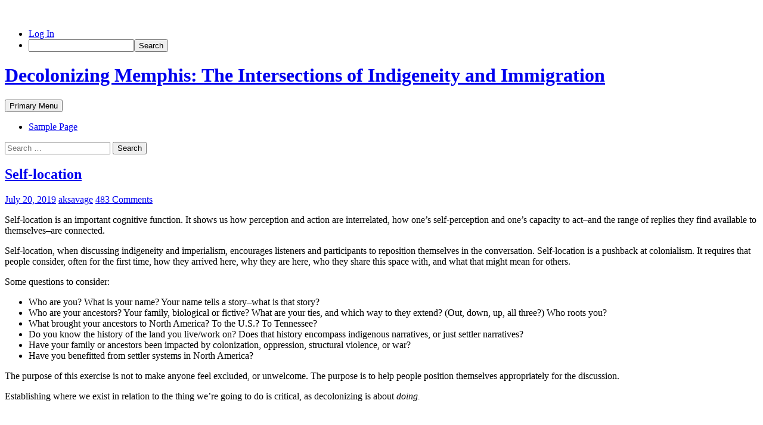

--- FILE ---
content_type: text/html; charset=UTF-8
request_url: https://blogs.memphis.edu/decolonizingmemphis/
body_size: 19656
content:
<!DOCTYPE html>
<!--[if IE 7]>
<html class="ie ie7" lang="en-US">
<![endif]-->
<!--[if IE 8]>
<html class="ie ie8" lang="en-US">
<![endif]-->
<!--[if !(IE 7) & !(IE 8)]><!-->
<html lang="en-US">
<!--<![endif]-->
<head>
	<meta charset="UTF-8">
	<meta name="viewport" content="width=device-width, initial-scale=1.0">
	<title>Decolonizing Memphis: The Intersections of Indigeneity and Immigration | Just another University of Memphis Blogs site</title>
	<link rel="profile" href="https://gmpg.org/xfn/11">
	<link rel="pingback" href="https://blogs.memphis.edu/decolonizingmemphis/xmlrpc.php">
	<!--[if lt IE 9]>
	<script src="https://blogs.memphis.edu/decolonizingmemphis/wp-content/themes/twentyfourteen/js/html5.js?ver=3.7.0"></script>
	<![endif]-->
	<meta name='robots' content='max-image-preview:large' />
<link rel="alternate" type="application/rss+xml" title="Decolonizing Memphis: The Intersections of Indigeneity and Immigration &raquo; Feed" href="https://blogs.memphis.edu/decolonizingmemphis/feed/" />
<link rel="alternate" type="application/rss+xml" title="Decolonizing Memphis: The Intersections of Indigeneity and Immigration &raquo; Comments Feed" href="https://blogs.memphis.edu/decolonizingmemphis/comments/feed/" />
<style id='wp-img-auto-sizes-contain-inline-css'>
img:is([sizes=auto i],[sizes^="auto," i]){contain-intrinsic-size:3000px 1500px}
/*# sourceURL=wp-img-auto-sizes-contain-inline-css */
</style>
<link rel='stylesheet' id='dashicons-css' href='https://blogs.memphis.edu/decolonizingmemphis/wp-includes/css/dashicons.min.css?ver=6.9' media='all' />
<link rel='stylesheet' id='admin-bar-css' href='https://blogs.memphis.edu/decolonizingmemphis/wp-includes/css/admin-bar.min.css?ver=6.9' media='all' />
<style id='admin-bar-inline-css'>

		@media screen { html { margin-top: 32px !important; } }
		@media screen and ( max-width: 782px ) { html { margin-top: 46px !important; } }
	
@media print { #wpadminbar { display:none; } }
/*# sourceURL=admin-bar-inline-css */
</style>
<style id='wp-emoji-styles-inline-css'>

	img.wp-smiley, img.emoji {
		display: inline !important;
		border: none !important;
		box-shadow: none !important;
		height: 1em !important;
		width: 1em !important;
		margin: 0 0.07em !important;
		vertical-align: -0.1em !important;
		background: none !important;
		padding: 0 !important;
	}
/*# sourceURL=wp-emoji-styles-inline-css */
</style>
<style id='wp-block-library-inline-css'>
:root{--wp-block-synced-color:#7a00df;--wp-block-synced-color--rgb:122,0,223;--wp-bound-block-color:var(--wp-block-synced-color);--wp-editor-canvas-background:#ddd;--wp-admin-theme-color:#007cba;--wp-admin-theme-color--rgb:0,124,186;--wp-admin-theme-color-darker-10:#006ba1;--wp-admin-theme-color-darker-10--rgb:0,107,160.5;--wp-admin-theme-color-darker-20:#005a87;--wp-admin-theme-color-darker-20--rgb:0,90,135;--wp-admin-border-width-focus:2px}@media (min-resolution:192dpi){:root{--wp-admin-border-width-focus:1.5px}}.wp-element-button{cursor:pointer}:root .has-very-light-gray-background-color{background-color:#eee}:root .has-very-dark-gray-background-color{background-color:#313131}:root .has-very-light-gray-color{color:#eee}:root .has-very-dark-gray-color{color:#313131}:root .has-vivid-green-cyan-to-vivid-cyan-blue-gradient-background{background:linear-gradient(135deg,#00d084,#0693e3)}:root .has-purple-crush-gradient-background{background:linear-gradient(135deg,#34e2e4,#4721fb 50%,#ab1dfe)}:root .has-hazy-dawn-gradient-background{background:linear-gradient(135deg,#faaca8,#dad0ec)}:root .has-subdued-olive-gradient-background{background:linear-gradient(135deg,#fafae1,#67a671)}:root .has-atomic-cream-gradient-background{background:linear-gradient(135deg,#fdd79a,#004a59)}:root .has-nightshade-gradient-background{background:linear-gradient(135deg,#330968,#31cdcf)}:root .has-midnight-gradient-background{background:linear-gradient(135deg,#020381,#2874fc)}:root{--wp--preset--font-size--normal:16px;--wp--preset--font-size--huge:42px}.has-regular-font-size{font-size:1em}.has-larger-font-size{font-size:2.625em}.has-normal-font-size{font-size:var(--wp--preset--font-size--normal)}.has-huge-font-size{font-size:var(--wp--preset--font-size--huge)}.has-text-align-center{text-align:center}.has-text-align-left{text-align:left}.has-text-align-right{text-align:right}.has-fit-text{white-space:nowrap!important}#end-resizable-editor-section{display:none}.aligncenter{clear:both}.items-justified-left{justify-content:flex-start}.items-justified-center{justify-content:center}.items-justified-right{justify-content:flex-end}.items-justified-space-between{justify-content:space-between}.screen-reader-text{border:0;clip-path:inset(50%);height:1px;margin:-1px;overflow:hidden;padding:0;position:absolute;width:1px;word-wrap:normal!important}.screen-reader-text:focus{background-color:#ddd;clip-path:none;color:#444;display:block;font-size:1em;height:auto;left:5px;line-height:normal;padding:15px 23px 14px;text-decoration:none;top:5px;width:auto;z-index:100000}html :where(.has-border-color){border-style:solid}html :where([style*=border-top-color]){border-top-style:solid}html :where([style*=border-right-color]){border-right-style:solid}html :where([style*=border-bottom-color]){border-bottom-style:solid}html :where([style*=border-left-color]){border-left-style:solid}html :where([style*=border-width]){border-style:solid}html :where([style*=border-top-width]){border-top-style:solid}html :where([style*=border-right-width]){border-right-style:solid}html :where([style*=border-bottom-width]){border-bottom-style:solid}html :where([style*=border-left-width]){border-left-style:solid}html :where(img[class*=wp-image-]){height:auto;max-width:100%}:where(figure){margin:0 0 1em}html :where(.is-position-sticky){--wp-admin--admin-bar--position-offset:var(--wp-admin--admin-bar--height,0px)}@media screen and (max-width:600px){html :where(.is-position-sticky){--wp-admin--admin-bar--position-offset:0px}}

/*# sourceURL=wp-block-library-inline-css */
</style><style id='global-styles-inline-css'>
:root{--wp--preset--aspect-ratio--square: 1;--wp--preset--aspect-ratio--4-3: 4/3;--wp--preset--aspect-ratio--3-4: 3/4;--wp--preset--aspect-ratio--3-2: 3/2;--wp--preset--aspect-ratio--2-3: 2/3;--wp--preset--aspect-ratio--16-9: 16/9;--wp--preset--aspect-ratio--9-16: 9/16;--wp--preset--color--black: #000;--wp--preset--color--cyan-bluish-gray: #abb8c3;--wp--preset--color--white: #fff;--wp--preset--color--pale-pink: #f78da7;--wp--preset--color--vivid-red: #cf2e2e;--wp--preset--color--luminous-vivid-orange: #ff6900;--wp--preset--color--luminous-vivid-amber: #fcb900;--wp--preset--color--light-green-cyan: #7bdcb5;--wp--preset--color--vivid-green-cyan: #00d084;--wp--preset--color--pale-cyan-blue: #8ed1fc;--wp--preset--color--vivid-cyan-blue: #0693e3;--wp--preset--color--vivid-purple: #9b51e0;--wp--preset--color--green: #24890d;--wp--preset--color--dark-gray: #2b2b2b;--wp--preset--color--medium-gray: #767676;--wp--preset--color--light-gray: #f5f5f5;--wp--preset--gradient--vivid-cyan-blue-to-vivid-purple: linear-gradient(135deg,rgb(6,147,227) 0%,rgb(155,81,224) 100%);--wp--preset--gradient--light-green-cyan-to-vivid-green-cyan: linear-gradient(135deg,rgb(122,220,180) 0%,rgb(0,208,130) 100%);--wp--preset--gradient--luminous-vivid-amber-to-luminous-vivid-orange: linear-gradient(135deg,rgb(252,185,0) 0%,rgb(255,105,0) 100%);--wp--preset--gradient--luminous-vivid-orange-to-vivid-red: linear-gradient(135deg,rgb(255,105,0) 0%,rgb(207,46,46) 100%);--wp--preset--gradient--very-light-gray-to-cyan-bluish-gray: linear-gradient(135deg,rgb(238,238,238) 0%,rgb(169,184,195) 100%);--wp--preset--gradient--cool-to-warm-spectrum: linear-gradient(135deg,rgb(74,234,220) 0%,rgb(151,120,209) 20%,rgb(207,42,186) 40%,rgb(238,44,130) 60%,rgb(251,105,98) 80%,rgb(254,248,76) 100%);--wp--preset--gradient--blush-light-purple: linear-gradient(135deg,rgb(255,206,236) 0%,rgb(152,150,240) 100%);--wp--preset--gradient--blush-bordeaux: linear-gradient(135deg,rgb(254,205,165) 0%,rgb(254,45,45) 50%,rgb(107,0,62) 100%);--wp--preset--gradient--luminous-dusk: linear-gradient(135deg,rgb(255,203,112) 0%,rgb(199,81,192) 50%,rgb(65,88,208) 100%);--wp--preset--gradient--pale-ocean: linear-gradient(135deg,rgb(255,245,203) 0%,rgb(182,227,212) 50%,rgb(51,167,181) 100%);--wp--preset--gradient--electric-grass: linear-gradient(135deg,rgb(202,248,128) 0%,rgb(113,206,126) 100%);--wp--preset--gradient--midnight: linear-gradient(135deg,rgb(2,3,129) 0%,rgb(40,116,252) 100%);--wp--preset--font-size--small: 13px;--wp--preset--font-size--medium: 20px;--wp--preset--font-size--large: 36px;--wp--preset--font-size--x-large: 42px;--wp--preset--spacing--20: 0.44rem;--wp--preset--spacing--30: 0.67rem;--wp--preset--spacing--40: 1rem;--wp--preset--spacing--50: 1.5rem;--wp--preset--spacing--60: 2.25rem;--wp--preset--spacing--70: 3.38rem;--wp--preset--spacing--80: 5.06rem;--wp--preset--shadow--natural: 6px 6px 9px rgba(0, 0, 0, 0.2);--wp--preset--shadow--deep: 12px 12px 50px rgba(0, 0, 0, 0.4);--wp--preset--shadow--sharp: 6px 6px 0px rgba(0, 0, 0, 0.2);--wp--preset--shadow--outlined: 6px 6px 0px -3px rgb(255, 255, 255), 6px 6px rgb(0, 0, 0);--wp--preset--shadow--crisp: 6px 6px 0px rgb(0, 0, 0);}:where(.is-layout-flex){gap: 0.5em;}:where(.is-layout-grid){gap: 0.5em;}body .is-layout-flex{display: flex;}.is-layout-flex{flex-wrap: wrap;align-items: center;}.is-layout-flex > :is(*, div){margin: 0;}body .is-layout-grid{display: grid;}.is-layout-grid > :is(*, div){margin: 0;}:where(.wp-block-columns.is-layout-flex){gap: 2em;}:where(.wp-block-columns.is-layout-grid){gap: 2em;}:where(.wp-block-post-template.is-layout-flex){gap: 1.25em;}:where(.wp-block-post-template.is-layout-grid){gap: 1.25em;}.has-black-color{color: var(--wp--preset--color--black) !important;}.has-cyan-bluish-gray-color{color: var(--wp--preset--color--cyan-bluish-gray) !important;}.has-white-color{color: var(--wp--preset--color--white) !important;}.has-pale-pink-color{color: var(--wp--preset--color--pale-pink) !important;}.has-vivid-red-color{color: var(--wp--preset--color--vivid-red) !important;}.has-luminous-vivid-orange-color{color: var(--wp--preset--color--luminous-vivid-orange) !important;}.has-luminous-vivid-amber-color{color: var(--wp--preset--color--luminous-vivid-amber) !important;}.has-light-green-cyan-color{color: var(--wp--preset--color--light-green-cyan) !important;}.has-vivid-green-cyan-color{color: var(--wp--preset--color--vivid-green-cyan) !important;}.has-pale-cyan-blue-color{color: var(--wp--preset--color--pale-cyan-blue) !important;}.has-vivid-cyan-blue-color{color: var(--wp--preset--color--vivid-cyan-blue) !important;}.has-vivid-purple-color{color: var(--wp--preset--color--vivid-purple) !important;}.has-black-background-color{background-color: var(--wp--preset--color--black) !important;}.has-cyan-bluish-gray-background-color{background-color: var(--wp--preset--color--cyan-bluish-gray) !important;}.has-white-background-color{background-color: var(--wp--preset--color--white) !important;}.has-pale-pink-background-color{background-color: var(--wp--preset--color--pale-pink) !important;}.has-vivid-red-background-color{background-color: var(--wp--preset--color--vivid-red) !important;}.has-luminous-vivid-orange-background-color{background-color: var(--wp--preset--color--luminous-vivid-orange) !important;}.has-luminous-vivid-amber-background-color{background-color: var(--wp--preset--color--luminous-vivid-amber) !important;}.has-light-green-cyan-background-color{background-color: var(--wp--preset--color--light-green-cyan) !important;}.has-vivid-green-cyan-background-color{background-color: var(--wp--preset--color--vivid-green-cyan) !important;}.has-pale-cyan-blue-background-color{background-color: var(--wp--preset--color--pale-cyan-blue) !important;}.has-vivid-cyan-blue-background-color{background-color: var(--wp--preset--color--vivid-cyan-blue) !important;}.has-vivid-purple-background-color{background-color: var(--wp--preset--color--vivid-purple) !important;}.has-black-border-color{border-color: var(--wp--preset--color--black) !important;}.has-cyan-bluish-gray-border-color{border-color: var(--wp--preset--color--cyan-bluish-gray) !important;}.has-white-border-color{border-color: var(--wp--preset--color--white) !important;}.has-pale-pink-border-color{border-color: var(--wp--preset--color--pale-pink) !important;}.has-vivid-red-border-color{border-color: var(--wp--preset--color--vivid-red) !important;}.has-luminous-vivid-orange-border-color{border-color: var(--wp--preset--color--luminous-vivid-orange) !important;}.has-luminous-vivid-amber-border-color{border-color: var(--wp--preset--color--luminous-vivid-amber) !important;}.has-light-green-cyan-border-color{border-color: var(--wp--preset--color--light-green-cyan) !important;}.has-vivid-green-cyan-border-color{border-color: var(--wp--preset--color--vivid-green-cyan) !important;}.has-pale-cyan-blue-border-color{border-color: var(--wp--preset--color--pale-cyan-blue) !important;}.has-vivid-cyan-blue-border-color{border-color: var(--wp--preset--color--vivid-cyan-blue) !important;}.has-vivid-purple-border-color{border-color: var(--wp--preset--color--vivid-purple) !important;}.has-vivid-cyan-blue-to-vivid-purple-gradient-background{background: var(--wp--preset--gradient--vivid-cyan-blue-to-vivid-purple) !important;}.has-light-green-cyan-to-vivid-green-cyan-gradient-background{background: var(--wp--preset--gradient--light-green-cyan-to-vivid-green-cyan) !important;}.has-luminous-vivid-amber-to-luminous-vivid-orange-gradient-background{background: var(--wp--preset--gradient--luminous-vivid-amber-to-luminous-vivid-orange) !important;}.has-luminous-vivid-orange-to-vivid-red-gradient-background{background: var(--wp--preset--gradient--luminous-vivid-orange-to-vivid-red) !important;}.has-very-light-gray-to-cyan-bluish-gray-gradient-background{background: var(--wp--preset--gradient--very-light-gray-to-cyan-bluish-gray) !important;}.has-cool-to-warm-spectrum-gradient-background{background: var(--wp--preset--gradient--cool-to-warm-spectrum) !important;}.has-blush-light-purple-gradient-background{background: var(--wp--preset--gradient--blush-light-purple) !important;}.has-blush-bordeaux-gradient-background{background: var(--wp--preset--gradient--blush-bordeaux) !important;}.has-luminous-dusk-gradient-background{background: var(--wp--preset--gradient--luminous-dusk) !important;}.has-pale-ocean-gradient-background{background: var(--wp--preset--gradient--pale-ocean) !important;}.has-electric-grass-gradient-background{background: var(--wp--preset--gradient--electric-grass) !important;}.has-midnight-gradient-background{background: var(--wp--preset--gradient--midnight) !important;}.has-small-font-size{font-size: var(--wp--preset--font-size--small) !important;}.has-medium-font-size{font-size: var(--wp--preset--font-size--medium) !important;}.has-large-font-size{font-size: var(--wp--preset--font-size--large) !important;}.has-x-large-font-size{font-size: var(--wp--preset--font-size--x-large) !important;}
/*# sourceURL=global-styles-inline-css */
</style>

<style id='classic-theme-styles-inline-css'>
/*! This file is auto-generated */
.wp-block-button__link{color:#fff;background-color:#32373c;border-radius:9999px;box-shadow:none;text-decoration:none;padding:calc(.667em + 2px) calc(1.333em + 2px);font-size:1.125em}.wp-block-file__button{background:#32373c;color:#fff;text-decoration:none}
/*# sourceURL=/wp-includes/css/classic-themes.min.css */
</style>
<link rel='stylesheet' id='twentyfourteen-lato-css' href='https://blogs.memphis.edu/decolonizingmemphis/wp-content/themes/twentyfourteen/fonts/font-lato.css?ver=20230328' media='all' />
<link rel='stylesheet' id='genericons-css' href='https://blogs.memphis.edu/decolonizingmemphis/wp-content/themes/twentyfourteen/genericons/genericons.css?ver=3.0.3' media='all' />
<link rel='stylesheet' id='twentyfourteen-style-css' href='https://blogs.memphis.edu/decolonizingmemphis/wp-content/themes/14-glassy/style.css?ver=20250415' media='all' />
<link rel='stylesheet' id='twentyfourteen-block-style-css' href='https://blogs.memphis.edu/decolonizingmemphis/wp-content/themes/twentyfourteen/css/blocks.css?ver=20240708' media='all' />
<script id="jquery-core-js-extra">
var msreader_featured_posts = {"saving":"Saving...","post_featured":"This post is featured","feature":"Feature","unfeature":"Unfeature"};
//# sourceURL=jquery-core-js-extra
</script>
<script src="https://blogs.memphis.edu/decolonizingmemphis/wp-includes/js/jquery/jquery.min.js?ver=3.7.1" id="jquery-core-js"></script>
<script src="https://blogs.memphis.edu/decolonizingmemphis/wp-includes/js/jquery/jquery-migrate.min.js?ver=3.4.1" id="jquery-migrate-js"></script>
<script id="jquery-js-after">
var ajaxurl = 'https://blogs.memphis.edu/decolonizingmemphis/wp-admin/admin-ajax.php';
//# sourceURL=jquery-js-after
</script>
<script src="https://blogs.memphis.edu/decolonizingmemphis/wp-content/themes/twentyfourteen/js/functions.js?ver=20230526" id="twentyfourteen-script-js" defer data-wp-strategy="defer"></script>
<link rel="https://api.w.org/" href="https://blogs.memphis.edu/decolonizingmemphis/wp-json/" /><link rel="EditURI" type="application/rsd+xml" title="RSD" href="https://blogs.memphis.edu/decolonizingmemphis/xmlrpc.php?rsd" />
<meta name="generator" content="University of Memphis Blogs 6.9 - http://blogs.memphis.edu/" />
	<style>
		@media screen and (max-width: 782px) {
			#wpadminbar li#wp-admin-bar-log-in,
			#wpadminbar li#wp-admin-bar-register {
				display: block;
			}

			#wpadminbar li#wp-admin-bar-log-in a,
			#wpadminbar li#wp-admin-bar-register a {
				padding: 0 8px;
			}
		}
	</style>

        <script type="text/javascript">
            var jQueryMigrateHelperHasSentDowngrade = false;

			window.onerror = function( msg, url, line, col, error ) {
				// Break out early, do not processing if a downgrade reqeust was already sent.
				if ( jQueryMigrateHelperHasSentDowngrade ) {
					return true;
                }

				var xhr = new XMLHttpRequest();
				var nonce = 'd7c9c60d42';
				var jQueryFunctions = [
					'andSelf',
					'browser',
					'live',
					'boxModel',
					'support.boxModel',
					'size',
					'swap',
					'clean',
					'sub',
                ];
				var match_pattern = /\)\.(.+?) is not a function/;
                var erroredFunction = msg.match( match_pattern );

                // If there was no matching functions, do not try to downgrade.
                if ( null === erroredFunction || typeof erroredFunction !== 'object' || typeof erroredFunction[1] === "undefined" || -1 === jQueryFunctions.indexOf( erroredFunction[1] ) ) {
                    return true;
                }

                // Set that we've now attempted a downgrade request.
                jQueryMigrateHelperHasSentDowngrade = true;

				xhr.open( 'POST', 'https://blogs.memphis.edu/decolonizingmemphis/wp-admin/admin-ajax.php' );
				xhr.setRequestHeader( 'Content-Type', 'application/x-www-form-urlencoded' );
				xhr.onload = function () {
					var response,
                        reload = false;

					if ( 200 === xhr.status ) {
                        try {
                        	response = JSON.parse( xhr.response );

                        	reload = response.data.reload;
                        } catch ( e ) {
                        	reload = false;
                        }
                    }

					// Automatically reload the page if a deprecation caused an automatic downgrade, ensure visitors get the best possible experience.
					if ( reload ) {
						location.reload();
                    }
				};

				xhr.send( encodeURI( 'action=jquery-migrate-downgrade-version&_wpnonce=' + nonce ) );

				// Suppress error alerts in older browsers
				return true;
			}
        </script>

		<style id="fourteen-colors" type="text/css">/* Fourteen Colors is not yet configured. */</style>	<style>
        #colophon .site-info > a:last-child {
            display:none;
        }
	</style>
	<style>.recentcomments a{display:inline !important;padding:0 !important;margin:0 !important;}</style><style type="text/css">
/* <![CDATA[ */
img.latex { vertical-align: middle; border: none; }
/* ]]> */
</style>
</head>

<body class="home blog admin-bar no-customize-support wp-embed-responsive wp-theme-twentyfourteen wp-child-theme-14-glassy masthead-fixed list-view full-width grid">
		<div id="wpadminbar" class="nojq nojs">
						<div class="quicklinks" id="wp-toolbar" role="navigation" aria-label="Toolbar">
				<ul role='menu' id='wp-admin-bar-top-secondary' class="ab-top-secondary ab-top-menu"><li role='group' id='wp-admin-bar-log-in'><a class='ab-item' role="menuitem" href='https://blogs.memphis.edu/decolonizingmemphis/wp-login.php?action=shibboleth'>Log In</a></li><li role='group' id='wp-admin-bar-search' class="admin-bar-search"><div class="ab-item ab-empty-item" tabindex="-1" role="menuitem"><form action="https://blogs.memphis.edu/decolonizingmemphis/" method="get" id="adminbarsearch"><input class="adminbar-input" name="s" id="adminbar-search" type="text" value="" maxlength="150" /><label for="adminbar-search" class="screen-reader-text">Search</label><input type="submit" class="adminbar-button" value="Search" /></form></div></li></ul>			</div>
		</div>

		<a class="screen-reader-text skip-link" href="#content">
	Skip to content</a>
<div id="page" class="hfeed site">
		
	<header id="masthead" class="site-header">
		<div class="header-main">
			<h1 class="site-title"><a href="https://blogs.memphis.edu/decolonizingmemphis/" rel="home" aria-current="page">Decolonizing Memphis: The Intersections of Indigeneity and Immigration</a></h1>

			<div class="search-toggle">
				<a href="#search-container" class="screen-reader-text" aria-expanded="false" aria-controls="search-container">
					Search				</a>
			</div>

			<nav id="primary-navigation" class="site-navigation primary-navigation">
				<button class="menu-toggle">Primary Menu</button>
				<div id="primary-menu" class="nav-menu"><ul>
<li class="page_item page-item-2"><a href="https://blogs.memphis.edu/decolonizingmemphis/sample-page/">Sample Page</a></li>
</ul></div>
			</nav>
		</div>

		<div id="search-container" class="search-box-wrapper hide">
			<div class="search-box">
				<form role="search" method="get" class="search-form" action="https://blogs.memphis.edu/decolonizingmemphis/">
				<label>
					<span class="screen-reader-text">Search for:</span>
					<input type="search" class="search-field" placeholder="Search &hellip;" value="" name="s" />
				</label>
				<input type="submit" class="search-submit" value="Search" />
			</form>			</div>
		</div>
	</header><!-- #masthead -->

	<div id="main" class="site-main">

<div id="main-content" class="main-content">


	<div id="primary" class="content-area">
		<div id="content" class="site-content" role="main">

		
<article id="post-25" class="post-25 post type-post status-publish format-standard hentry category-uncategorized">
	
	<header class="entry-header">
		<h1 class="entry-title"><a href="https://blogs.memphis.edu/decolonizingmemphis/2019/07/20/self-location/" rel="bookmark">Self-location</a></h1>
		<div class="entry-meta">
			<span class="entry-date"><a href="https://blogs.memphis.edu/decolonizingmemphis/2019/07/20/self-location/" rel="bookmark"><time class="entry-date" datetime="2019-07-20T23:34:02+00:00">July 20, 2019</time></a></span> <span class="byline"><span class="author vcard"><a class="url fn n" href="https://blogs.memphis.edu/decolonizingmemphis/author/aksavage/" rel="author">aksavage</a></span></span>			<span class="comments-link"><a href="https://blogs.memphis.edu/decolonizingmemphis/2019/07/20/self-location/#comments">483 Comments</a></span>
						</div><!-- .entry-meta -->
	</header><!-- .entry-header -->

		<div class="entry-content">
		<p>Self-location is an important cognitive function. It shows us how perception and action are interrelated, how one’s self-perception and one’s capacity to act&#8211;and the range of replies they find available to themselves&#8211;are connected.</p>
<p>Self-location, when discussing indigeneity and imperialism, encourages listeners and participants to reposition themselves in the conversation. Self-location is a pushback at colonialism. It requires that people consider, often for the first time, how they arrived here, why they are here, who they share this space with, and what that might mean for others.</p>
<p>Some questions to consider:</p>
<ul>
<li>Who are you? What is your name? Your name tells a story&#8211;what is that story?</li>
<li>Who are your ancestors? Your family, biological or fictive? What are your ties, and which way to they extend? (Out, down, up, all three?) Who roots you?</li>
<li>What brought your ancestors to North America? To the U.S.? To Tennessee?</li>
<li>Do you know the history of the land you live/work on? Does that history encompass indigenous narratives, or just settler narratives?</li>
<li>Have your family or ancestors been impacted by colonization, oppression, structural violence, or war?</li>
<li>Have you benefitted from settler systems in North America?</li>
</ul>
<p>The purpose of this exercise is not to make anyone feel excluded, or unwelcome. The purpose is to help people position themselves appropriately for the discussion.</p>
<p>Establishing where we exist in relation to the thing we’re going to do is critical, as decolonizing is about <em>doing. </em></p>
<p>&nbsp;</p>
<p>&nbsp;</p>
	</div><!-- .entry-content -->
	
	</article><!-- #post-25 -->

<article id="post-23" class="post-23 post type-post status-publish format-standard hentry category-uncategorized">
	
	<header class="entry-header">
		<h1 class="entry-title"><a href="https://blogs.memphis.edu/decolonizingmemphis/2019/07/18/city-of-memphis-territory-land-acknowledgement/" rel="bookmark">City of Memphis Territory/Land Acknowledgement</a></h1>
		<div class="entry-meta">
			<span class="entry-date"><a href="https://blogs.memphis.edu/decolonizingmemphis/2019/07/18/city-of-memphis-territory-land-acknowledgement/" rel="bookmark"><time class="entry-date" datetime="2019-07-18T18:13:39+00:00">July 18, 2019</time></a></span> <span class="byline"><span class="author vcard"><a class="url fn n" href="https://blogs.memphis.edu/decolonizingmemphis/author/aksavage/" rel="author">aksavage</a></span></span>			<span class="comments-link"><a href="https://blogs.memphis.edu/decolonizingmemphis/2019/07/18/city-of-memphis-territory-land-acknowledgement/#comments">67 Comments</a></span>
						</div><!-- .entry-meta -->
	</header><!-- .entry-header -->

		<div class="entry-content">
		<p>We begin today by recognizing and acknowledging that we are on the historic Homeland of the Chickasaw Nation of which they inhabited. Memphis, and all of Tennessee, was the long established territory for many indigenous peoples prior to their forced removal and unforeseen extinction. We have a responsibility to acknowledge the peoples and histories of these lands. Our ability to live here is the result of direct coercion, forced dispossession, and deliberate colonization. To ignore that is to perpetuate injustice to populations of people that no longer exist in this state, yet, have established major societies elsewhere in this country. The City of Memphis respects the diverse communities it touches, including those who occupied this territory originally, those brought to it by force, and those who settled here in search of better circumstances. We understand that territorial acknowledgement is only a gesture, but it represents the beginning of our commitment to justice and reconciliation in the United States.</p>
<p>&nbsp;</p>
<p>Thank you to the Chickasaw Nation (and to their legal counsel and Department of Culture and Humanities specifically) for the comments and revisions.</p>
	</div><!-- .entry-content -->
	
	</article><!-- #post-23 -->

<article id="post-18" class="post-18 post type-post status-publish format-standard hentry category-uncategorized">
	
	<header class="entry-header">
		<h1 class="entry-title"><a href="https://blogs.memphis.edu/decolonizingmemphis/2019/04/08/what-does-decolonizing-even-mean-here/" rel="bookmark">What does &#8220;decolonizing&#8221; even mean here?</a></h1>
		<div class="entry-meta">
			<span class="entry-date"><a href="https://blogs.memphis.edu/decolonizingmemphis/2019/04/08/what-does-decolonizing-even-mean-here/" rel="bookmark"><time class="entry-date" datetime="2019-04-08T21:24:31+00:00">April 8, 2019</time></a></span> <span class="byline"><span class="author vcard"><a class="url fn n" href="https://blogs.memphis.edu/decolonizingmemphis/author/aksavage/" rel="author">aksavage</a></span></span>			<span class="comments-link"><a href="https://blogs.memphis.edu/decolonizingmemphis/2019/04/08/what-does-decolonizing-even-mean-here/#comments">204 Comments</a></span>
						</div><!-- .entry-meta -->
	</header><!-- .entry-header -->

		<div class="entry-content">
		<p>Decolonizing is not a new way to say &#8220;diversity.&#8221;</p>
<p>Decolonizing is not mean &#8220;inclusion of previously excluded narratives/sources/ideas/epistemologies.&#8221;</p>
<p>It&#8217;s not a new buzz word for &#8220;human rights&#8221; or &#8220;social justice&#8221; or for being &#8220;politically correct.&#8221;</p>
<p>These things are <em>part</em> of what a decolonized space looks like. But they aren&#8217;t the same. Decolonization is about undoing colonial mentalities and replacing them.</p>
<p>It doesn&#8217;t challenge existing systems. It changes them.</p>
<p>This is why making your syllabus more &#8220;diverse&#8221; isn&#8217;t the same thing as decolonizing your syllabus. And why having a &#8220;representative&#8221; project isn&#8217;t the same thing as a decolonizing project.</p>
<p>To do that, we first have to identify what those mentalities, those structures, are.  That has to happen on a personal level before it can happen at the institutional one, or changes remain gestures, tokens.</p>
<p>I&#8217;ve been thinking about indigenous epistemologies lately and how this might be the link between the decolonizing process and the digital humanities project. The book <em>Pulling Together: A Guide for Curriculum Developers </em>(specifically &#8220;a guide for Indigenization&#8221;) has an excellent chapter on <a href="https://opentextbc.ca/indigenizationcurriculumdevelopers/chapter/topic-indigenous-epistemologies-and-pedagogies/">Indigenous Epistemologies and Pedagogies. </a>  Someone studying Social/Emotional Learning theory might find some of these ideas and and methods familiar.</p>
<p>Holism. Relationality. Intergenerational and experiential learning. Place-based learning. I think this is where indigeneity meets digital humanities, and how this space can be a way to bring those things together to create a new understanding of what it means to be Memphis, what it means to live and exist in a colonized Memphis, and perhaps get a glimpse at what a decolonized Memphis might look like, or at minimum a map for the process.</p>
	</div><!-- .entry-content -->
	
	</article><!-- #post-18 -->

<article id="post-16" class="post-16 post type-post status-publish format-standard hentry category-uncategorized">
	
	<header class="entry-header">
		<h1 class="entry-title"><a href="https://blogs.memphis.edu/decolonizingmemphis/2019/04/02/draft-of-uofm-land-acknowledgment/" rel="bookmark">Draft of UofM Land Acknowledgment</a></h1>
		<div class="entry-meta">
			<span class="entry-date"><a href="https://blogs.memphis.edu/decolonizingmemphis/2019/04/02/draft-of-uofm-land-acknowledgment/" rel="bookmark"><time class="entry-date" datetime="2019-04-02T16:52:57+00:00">April 2, 2019</time></a></span> <span class="byline"><span class="author vcard"><a class="url fn n" href="https://blogs.memphis.edu/decolonizingmemphis/author/aksavage/" rel="author">aksavage</a></span></span>			<span class="comments-link"><a href="https://blogs.memphis.edu/decolonizingmemphis/2019/04/02/draft-of-uofm-land-acknowledgment/#comments">125 Comments</a></span>
						</div><!-- .entry-meta -->
	</header><!-- .entry-header -->

		<div class="entry-content">
		<p>This has not been approved by the Chickasaw Nation at this time. We are still in the process of reaching out and working with them.**</p>
<p>We begin today by recognizing and acknowledging that we are on the lands of the Chickasaw nation. Memphis, and all of Tennessee, was the traditional territory for many indigenous peoples prior to their forced removal, and the University of Memphis has a responsibility to acknowledge the peoples and histories of these lands. Our ability to exist here (to “dream, think, and do” here) is the result of coercion, dispossession, and colonization. To ignore that is to perpetuate it. The University of Memphis respects the diverse communities it touches, including those who occupied this territory originally, those brought to it by force, and those who settled here in search of better circumstances. We understand that acknowledgement is only a gesture, but it represents the beginning of our commitment to reconciliation in the United States.</p>
<p>&nbsp;</p>
<p>Please leave any suggestions, edits, concerns, thoughts, etc, in the comments. This will continue to be updated, but I&#8217;ll leave a record of modifications in the comments as well.</p>
<p>&nbsp;</p>
<p>**I know I stated that I wouldn&#8217;t share the draft until we had it approved, but I also thought seeing the process and the before and after would be important, so I decided to share it.</p>
	</div><!-- .entry-content -->
	
	</article><!-- #post-16 -->

<article id="post-14" class="post-14 post type-post status-publish format-standard hentry category-uncategorized">
	
	<header class="entry-header">
		<h1 class="entry-title"><a href="https://blogs.memphis.edu/decolonizingmemphis/2019/02/05/land-acknowledgement/" rel="bookmark">Land Acknowledgements</a></h1>
		<div class="entry-meta">
			<span class="entry-date"><a href="https://blogs.memphis.edu/decolonizingmemphis/2019/02/05/land-acknowledgement/" rel="bookmark"><time class="entry-date" datetime="2019-02-05T21:04:25+00:00">February 5, 2019</time></a></span> <span class="byline"><span class="author vcard"><a class="url fn n" href="https://blogs.memphis.edu/decolonizingmemphis/author/aksavage/" rel="author">aksavage</a></span></span>			<span class="comments-link"><a href="https://blogs.memphis.edu/decolonizingmemphis/2019/02/05/land-acknowledgement/#comments">56 Comments</a></span>
						</div><!-- .entry-meta -->
	</header><!-- .entry-header -->

		<div class="entry-content">
		<p>A lot has been written about the use of territorial acknowledgments. Even when <a href="https://www.cbc.ca/radio/unreserved/redrawing-the-lines-1.4973363/i-regret-it-hayden-king-on-writing-ryerson-university-s-territorial-acknowledgement-1.4973371">questioning their effectiveness</a> most people still agree that land acknowledgment is a good starting place for honoring the process of truth and reconciliation. The problem is when territorial acknowledgments are both the starting and finishing line for what should be an ongoing process of decolonization and reconciliation.</p>
<p>There are several places to find more information regarding how to create a territorial acknowledgement for your organization. The <a href="https://usdac.us/">US Department of Arts and Culture , </a>a grassroots activist movement, recommends a four step plan that might be the most accessible.</p>
<p>If you&#8217;d like to read more about our process in Memphis, you can start here: <a href="https://blogs.memphis.edu/decolonizingmemphis/2019/02/05/the-process-of-memphiss-land-acknowledgement-part-1/">Land Acknowledgement Part 1</a></p>
<p><strong>Further Reading and More Information:</strong></p>
<p><a href="http://convention.myacpa.org/boston2019/inclusion/land-acknowledgement/">ACPA Land Acknowledgement 2019</a></p>
<p><a href="http://convention.myacpa.org/houston2018/centering-land-importance/">Centering the Land: The Importance of Acknowledging Indigenous Land and Lifeways</a></p>
<p><a href="https://www.caut.ca/content/guide-acknowledging-first-peoples-traditional-territory">Guide to Acknowledging First Peoples &amp; Traditional Territory</a></p>
<p><a href="https://usdac.us/">Honor Native Land: A Guide and Call to Acknowledgement</a></p>
<p><a href="http://www.lspirg.org/knowtheland/">LSPRIG: Know The Land Territories Campaign</a></p>
<p><a href="https://www.teenvogue.com/story/indigenous-land-acknowledgement-explained">Indigenous Land Acknowledgement, Explained</a></p>
<p><a href="https://www.todaysparent.com/kids/school-age/land-acknowledgements-are-a-good-first-step-but-theres-a-lot-more-work-to-be-done/">Land Acknowledgements are a good first step, there theres a lot more work to be done</a></p>
<p><a href="https://opentextbc.ca/indigenizationinstructors/chapter/understanding-territorial-acknowledgement-as-a-respectful-relationship/">Understanding Territorial Acknowledgement as a Respectful Relationship</a></p>
<p><a href="https://www.folio.ca/how-to-do-a-territorial-acknowledgment/?fbclid=IwAR0bDKw08c3NoYhnTUMTCUdoMTf5fKaX6ZBLY-1hEsRcC2nSvpVeQfhr7tw">How to do a Territorial Acknowledgement</a></p>
<p><strong>A List of US College and Universities with Land Acknowledgments:</strong></p>
<p><a href="https://www.northwestern.edu/native-american-and-indigenous-peoples/about/Land%20Acknowledgement.html">Northwestern</a></p>
<p><a href="https://chancellor.illinois.edu/land_acknowledgement.html">University of Illinois at Urbana-Champaign</a></p>
<p><a href="https://www.aisc.ucla.edu/">UCLA American Indian Studies Center</a></p>
<p><a href="http://www.sandiego.edu/inclusion/">University of San Diego</a></p>
<p>Undoubtedly there are others, this will be updated as we find them. Other faculty use statements on their syllabi that are not adopted by their universities, and are therefore not represented on the list.</p>
	</div><!-- .entry-content -->
	
	</article><!-- #post-14 -->

<article id="post-27" class="post-27 post type-post status-publish format-standard hentry category-uncategorized">
	
	<header class="entry-header">
		<h1 class="entry-title"><a href="https://blogs.memphis.edu/decolonizingmemphis/2019/02/05/the-process-of-memphiss-land-acknowledgement-part-1/" rel="bookmark">The Process of Memphis&#8217;s Land Acknowledgement: Part 1</a></h1>
		<div class="entry-meta">
			<span class="entry-date"><a href="https://blogs.memphis.edu/decolonizingmemphis/2019/02/05/the-process-of-memphiss-land-acknowledgement-part-1/" rel="bookmark"><time class="entry-date" datetime="2019-02-05T19:30:33+00:00">February 5, 2019</time></a></span> <span class="byline"><span class="author vcard"><a class="url fn n" href="https://blogs.memphis.edu/decolonizingmemphis/author/aksavage/" rel="author">aksavage</a></span></span>			<span class="comments-link"><a href="https://blogs.memphis.edu/decolonizingmemphis/2019/02/05/the-process-of-memphiss-land-acknowledgement-part-1/#comments">56 Comments</a></span>
						</div><!-- .entry-meta -->
	</header><!-- .entry-header -->

		<div class="entry-content">
		<p>Editors note: I relocated this information from a previous page after I realized I needed to have a page with links and general information about what a land acknowledgement is and why we use them.</p>
<p>Originally posted 5-Feb 2019, reposted as it&#8217;s own page on 23-July 2019</p>
<p>A lot has been written about the use of territorial acknowledgments. Even when <a href="https://www.cbc.ca/radio/unreserved/redrawing-the-lines-1.4973363/i-regret-it-hayden-king-on-writing-ryerson-university-s-territorial-acknowledgement-1.4973371">questioning their effectiveness</a> most people still agree that land acknowledgment is a good starting place for honoring the process of truth and reconciliation. The problem is when territorial acknowledgments are both the starting and finishing line for what should be an ongoing process of decolonization and reconciliation.</p>
<p>One of the first steps for this project was to get situated in the history of the land. From there, we wanted to create something that could be shared with others, something that oriented every meeting of minds to our goals. To that end, territorial acknowledgement followed by a self-location exercise (the subject for the next entry) are our most useful and immediately implementable tools.</p>
<p>There are several places to find more information regarding how to create a territorial acknowledgement for your organization. The <a href="https://usdac.us/">US Department of Arts and Culture , </a>a grassroots activist movement, recommends a four step plan that might be the most accessible, and what follows here is amended from their recommendations. I encourage anyone interested to download the entire guide, as this is not meant to substitute for it in any way. But since this is a blog about processes, I&#8217;ve decided to list the process by which we&#8217;re working on this acknowledgment.</p>
<p><strong>Step 1: Identify the traditional inhabitants of the lands you are on now. </strong></p>
<p>We recognize that we are on Chickasaw territory. <a href="https://native-land.ca/">This map</a> is a useful tool for identifying Native land in North America.</p>
<p>This land was <em>acquired</em> by the United States through a treaty known as the Jackson Treaty, the Jackson Purchase, and/or the Chickasaw Treaty. I am using the word &#8220;acquired&#8221; deliberately. There is much to study about the transaction between Andrew Jackson and Isaac Shelby (with John Overton and James Winchester as well) on behalf of the US and  Levi and George Colbert, Chinubby, and Tishomingo on behalf of the Chickasaw. One consistency across both stories is that Jackson told the Chickasaw that their options were 1.) sign a treaty now or 2.) be forced off the land by the US without compensation. By any measure of the imagination, that is coercion. However, this is an aspect of Memphis history still under research for the purposes of this project, so the word &#8220;acquired&#8221; remains for the moment.</p>
<p>Whether or not to incorporate the treaty into the acknowledgment is another question. On the one hand, the circumstances surrounding it suggest that it was not an actual agreement between two sovereign nations, but rather one nation acquiescing to another in hopes that it would preserve them. Perhaps it doesn&#8217;t deserve the additional legitimacy that inclusion would provide, nor should Andrew Jackson, architect o the Indian Removal Act, be in such a prominent place in what might be the public&#8217;s first (and perhaps only) engagement with Native history.  On the other, does not discussing the treaty hurt the spirit of the acknowledgement, and are we squandering an opportunity for educating others?</p>
<p><strong>Step 2: Articulate the acknowledgement in a formal statement that can be used by others</strong></p>
<p>We have a draft that I am happy to share upon request, but until we hear from the Chickasaw Nation regarding the acknowledgment, we won&#8217;t be publishing it.</p>
<p>In addition to my question about the treaty, I also wonder about incorporating other populations touched by colonialism?  Should all the peoples (native, settler, voluntary, involuntary) be acknowledged, even generally? This region was violently depopulated (ethnic cleansing) to make way for cotton plantations, and many people were brought into the area by force to work on the land. People continue to travel through Memphis for a variety of reasons. Decolonization is a process that affects all of us, and the University of Memphis is an institution with broad reach.</p>
<p><strong>Step 3: Deliver this to the appropriate parties</strong></p>
<p>To whom? To the president? The board? Staff and Faculty Senate? I&#8217;d like to get this completed and implemented sooner than later, but it could also be a part of Memphis&#8217;s bicentennial, and part of our push to change Columbus Day to Indigenous Peoples Day, and decolonizing Thanksgiving&#8211;as starting points.</p>
<p><strong>Step 4: Beyond Acknowledgment&#8211;because this isn&#8217;t where things end?</strong></p>
<p>How do we proceed, after agreeing to these terms? How does our moment of self-location translate into what kinds of actions we believe we can now engage in?</p>
<p>Shana Dion, assistant dean of First Nations, Métis and Inuit students, also emphasizes that these steps must be taken meaningfully, and in conversation with others. She also emphasizes the importance of practice. Practice with unfamiliar terms. With unfamiliar phrasing. But also, studies show us that changing how we do things, and practicing those new methods, <a href="https://warwick.ac.uk/newsandevents/pressreleases/train_the_brain/">can become habits.</a> Through repetition and practice we can retrain our brains to accommodate new modes of thinking and situating.</p>
	</div><!-- .entry-content -->
	
	</article><!-- #post-27 -->

<article id="post-10" class="post-10 post type-post status-publish format-standard hentry category-uncategorized">
	
	<header class="entry-header">
		<h1 class="entry-title"><a href="https://blogs.memphis.edu/decolonizingmemphis/2018/12/04/is-creating-a-decolonized-space-in-reaction-to-colonialism-truly-decolonial/" rel="bookmark">Is creating a decolonized space in reaction to colonialism truly decolonial?</a></h1>
		<div class="entry-meta">
			<span class="entry-date"><a href="https://blogs.memphis.edu/decolonizingmemphis/2018/12/04/is-creating-a-decolonized-space-in-reaction-to-colonialism-truly-decolonial/" rel="bookmark"><time class="entry-date" datetime="2018-12-04T17:53:40+00:00">December 4, 2018</time></a></span> <span class="byline"><span class="author vcard"><a class="url fn n" href="https://blogs.memphis.edu/decolonizingmemphis/author/aksavage/" rel="author">aksavage</a></span></span>			<span class="comments-link"><a href="https://blogs.memphis.edu/decolonizingmemphis/2018/12/04/is-creating-a-decolonized-space-in-reaction-to-colonialism-truly-decolonial/#comments">18 Comments</a></span>
						</div><!-- .entry-meta -->
	</header><!-- .entry-header -->

		<div class="entry-content">
		<p>This morning I was reconsidering the following statement I wrote in the previous post:</p>
<p><em>This project recognizes that increased visibility and representation of both indigenous and immigrant populations in the Mid-South is a critical first step in undoing the dehumanizing of colonization that allows for the continued discriminating and marginalizing of both groups.</em></p>
<p>Does a project that exists as a result of colonialism, that seeks to undo the harm of colonialism, get to call itself a &#8220;decolonized&#8221; space?</p>
<p>Frantz Fanon wrote that &#8220;decolonization, as we know, is a historical process; that is to say it cannot be understood, it cannot become intelligible nor clear to itself except in the exact measure that we can discern the movements which give it historical form and content.&#8221; Colonization isn&#8217;t a moment, or a series of events. It&#8217;s an insidious ongoing process of slips and gains, giving and taking, complicity and coercion. It is a process, one so embedded in thinking and ways of knowing, that it is only by studying it that we can avoid replicating it.</p>
<p>All this to say that I&#8217;ve decided to be OK with the above statement. Perhaps one day we will get to a place where it doesn&#8217;t need to be said, but for now I think intentionally creating a space that hopes to undo the racism, discrimination, and marginalization of indigenous and immigrant people meets the decolonizing mission.</p>
	</div><!-- .entry-content -->
	
	</article><!-- #post-10 -->

<article id="post-4" class="post-4 post type-post status-publish format-standard hentry category-uncategorized">
	
	<header class="entry-header">
		<h1 class="entry-title"><a href="https://blogs.memphis.edu/decolonizingmemphis/2018/12/03/a-project-in-progress/" rel="bookmark">A Project in Process</a></h1>
		<div class="entry-meta">
			<span class="entry-date"><a href="https://blogs.memphis.edu/decolonizingmemphis/2018/12/03/a-project-in-progress/" rel="bookmark"><time class="entry-date" datetime="2018-12-03T20:13:24+00:00">December 3, 2018</time></a></span> <span class="byline"><span class="author vcard"><a class="url fn n" href="https://blogs.memphis.edu/decolonizingmemphis/author/aksavage/" rel="author">aksavage</a></span></span>			<span class="comments-link"><a href="https://blogs.memphis.edu/decolonizingmemphis/2018/12/03/a-project-in-progress/#comments">17 Comments</a></span>
						</div><!-- .entry-meta -->
	</header><!-- .entry-header -->

		<div class="entry-content">
		<p><em>Decolonizing Memphis</em> is a digital humanities project aimed at creating a decolonized narrative about a city located in Chickasaw territory and currently known as Memphis, TN. A &#8220;decolonized narrative&#8221; is not one that simply adds diversity to an already existing  story.  It is one that centers indigenous and immigrant histories rather than settler-colonist accounts. . It is produced using multiple forms of knowledge, and in the process aims to legitimize those forms of knowledge production, creation, and dissemination long excluded from the Western canon. Though this project might lapse into an organizational structure or hierarchy familiar to Western thought, it does not rest on the privileging of those categories or schemas.</p>
<p>This project recognizes that increased visibility and representation of both indigenous and immigrant populations in the Mid-South is a critical first step in undoing the dehumanizing of colonization that allows for the continued discriminating and marginalizing of both groups.  This intersection is critical to our long-term project goals, one of which is to understand the creation and history of the United States through the lens of indigeneity and immigration. The decision to limit the initial parameters of this project to Memphis (and eventually expanding to the Mid-South) was made in part due to the argument that examining the &#8220;multiplicity of the local&#8221; is the most effective way to build and hone our de-colonizing practice. To keep the focus local much of the content of this project will be determined by the interests and needs of those it serves, and not the wants of the larger academic community.</p>
<p>The target audience for this project is other indigenous and immigrant people. We hope to create a space that brings together indigenous and immigrant voices in Memphis, a space that exists for these groups to speak to one another without having to do the intellectual work of translating for settler audiences. Translating, in this sense, involves rationalizing why indigenous forms of knowledge and communication matter. We will not do that. This project takes for granted the humanity of indigenous and immigrant peoples and the legitimacy of their understandings. We intend to make the information accessible for those outside these communities, but for this space to truly be decolonized it is the indigenous and immigrant authors who will be the gatekeepers, definers, and reviewers of content.</p>
<p>Universities (and the internet) have not always been the kinds of spaces where decolonizing work is able to happen. The humanities often privilege certain forms of knowledge production and transmission over others, creating environments that might be diversified in content, but colonized in practice. Additionally, technology often presents more barriers than pathways to decolonization. Though often described and used as a democratizing force in the 21st century, who has access to the hardware needed to participate in these projects, how these projects are made accessible, and where they take place in the U.S. often discourages or completely disqualifies people from joining. We believe we can do decolonizing work even colonized spaces, but that often requires rethinking and retrofitting said spaces for our needs.</p>
<p><em>Decolonizing Memphis: The Intersection of Indigeneity and Immigration</em> is a project in process. I mean this two ways. Colonization was, and is, process. Likewise, decolonization will be a process as well. This blog will be a space to watch the process of the process of decolonizing work.</p>
<p>Sources:</p>
<p>There are many things written about the process of decolonization, about the digital humanities, and about representation and audience. I&#8217;m linking the few I&#8217;ve used here, and will create a separate section eventually for additional resources.</p>
<p>Risam, Roopika. <a href="https://digitalcommons.salemstate.edu/cgi/viewcontent.cgi?article=1006&amp;context=english_facpub">&#8220;Decolonizing the Digital Humanities in Theory and Practice.&#8221;</a></p>
<p>Earhart, Amy E. and Maura Ives. <a href="https://www.historians.org/publications-and-directories/perspectives-on-history/january-2018/race-print-and-digital-humanities-pedagogical-approaches">&#8220;Race, Print, and Digital Humanities.&#8221;</a></p>
<p>Earhart, Amy. <a href="http://dhdebates.gc.cuny.edu/debates/text/16">&#8220;Can information Be Unfettered? Race and the New Digital Humanities Canon.&#8221;</a></p>
<p>Smith, Mychal Denzel.<a href="https://www.3quarksdaily.com/3quarksdaily/2018/11/the-gatekeepers-on-the-burden-of-the-black-public-intellectual.html"> &#8220;The Gatekeepers: On The Burden of the Black Public Intellectual.&#8221;</a></p>
<p>Delgado, Louis T. <a href="https://www.issuelab.org/resource/native-voices-rising-a-case-for-funding-native-led-change.html">&#8220;Native Voices Rising: A Case for Funding Native-led Changes.&#8221;</a></p>
<p>&nbsp;</p>
	</div><!-- .entry-content -->
	
	</article><!-- #post-4 -->

		</div><!-- #content -->
	</div><!-- #primary -->
	</div><!-- #main-content -->

<div id="secondary">
		<h2 class="site-description">Just another University of Memphis Blogs site</h2>
	
	
		<div id="primary-sidebar" class="primary-sidebar widget-area" role="complementary">
		<aside id="search-2" class="widget widget_search"><form role="search" method="get" class="search-form" action="https://blogs.memphis.edu/decolonizingmemphis/">
				<label>
					<span class="screen-reader-text">Search for:</span>
					<input type="search" class="search-field" placeholder="Search &hellip;" value="" name="s" />
				</label>
				<input type="submit" class="search-submit" value="Search" />
			</form></aside>
		<aside id="recent-posts-2" class="widget widget_recent_entries">
		<h1 class="widget-title">Recent Posts</h1><nav aria-label="Recent Posts">
		<ul>
											<li>
					<a href="https://blogs.memphis.edu/decolonizingmemphis/2019/07/20/self-location/">Self-location</a>
									</li>
											<li>
					<a href="https://blogs.memphis.edu/decolonizingmemphis/2019/07/18/city-of-memphis-territory-land-acknowledgement/">City of Memphis Territory/Land Acknowledgement</a>
									</li>
											<li>
					<a href="https://blogs.memphis.edu/decolonizingmemphis/2019/04/08/what-does-decolonizing-even-mean-here/">What does &#8220;decolonizing&#8221; even mean here?</a>
									</li>
											<li>
					<a href="https://blogs.memphis.edu/decolonizingmemphis/2019/04/02/draft-of-uofm-land-acknowledgment/">Draft of UofM Land Acknowledgment</a>
									</li>
											<li>
					<a href="https://blogs.memphis.edu/decolonizingmemphis/2019/02/05/land-acknowledgement/">Land Acknowledgements</a>
									</li>
					</ul>

		</nav></aside><aside id="recent-comments-2" class="widget widget_recent_comments"><h1 class="widget-title">Recent Comments</h1><nav aria-label="Recent Comments"><ul id="recentcomments"><li class="recentcomments"><span class="comment-author-link">Karya Bintang Abadi</span> on <a href="https://blogs.memphis.edu/decolonizingmemphis/2018/12/03/a-project-in-progress/#comment-3536">A Project in Process</a></li><li class="recentcomments"><span class="comment-author-link">Liwovosa</span> on <a href="https://blogs.memphis.edu/decolonizingmemphis/2019/07/20/self-location/#comment-3504">Self-location</a></li><li class="recentcomments"><span class="comment-author-link">Karya Bintang Abadi</span> on <a href="https://blogs.memphis.edu/decolonizingmemphis/2019/07/20/self-location/#comment-3451">Self-location</a></li><li class="recentcomments"><span class="comment-author-link">Steve Richard</span> on <a href="https://blogs.memphis.edu/decolonizingmemphis/2019/07/20/self-location/#comment-3374">Self-location</a></li><li class="recentcomments"><span class="comment-author-link">Karya Bintang Abadi</span> on <a href="https://blogs.memphis.edu/decolonizingmemphis/2019/07/20/self-location/#comment-3161">Self-location</a></li></ul></nav></aside><aside id="archives-2" class="widget widget_archive"><h1 class="widget-title">Archives</h1><nav aria-label="Archives">
			<ul>
					<li><a href='https://blogs.memphis.edu/decolonizingmemphis/2019/07/'>July 2019</a></li>
	<li><a href='https://blogs.memphis.edu/decolonizingmemphis/2019/04/'>April 2019</a></li>
	<li><a href='https://blogs.memphis.edu/decolonizingmemphis/2019/02/'>February 2019</a></li>
	<li><a href='https://blogs.memphis.edu/decolonizingmemphis/2018/12/'>December 2018</a></li>
			</ul>

			</nav></aside><aside id="categories-2" class="widget widget_categories"><h1 class="widget-title">Categories</h1><nav aria-label="Categories">
			<ul>
					<li class="cat-item cat-item-1"><a href="https://blogs.memphis.edu/decolonizingmemphis/category/uncategorized/">Uncategorized</a>
</li>
			</ul>

			</nav></aside><aside id="meta-2" class="widget widget_meta"><h1 class="widget-title">Meta</h1>			<ul>
						<li><a href="https://blogs.memphis.edu/decolonizingmemphis/wp-login.php?action=shibboleth">Log in</a></li>
			<li><a href="https://blogs.memphis.edu/decolonizingmemphis/feed/" title="Syndicate this site using RSS 2.0">Entries <abbr title="Really Simple Syndication">RSS</abbr></a></li>
			<li><a href="https://blogs.memphis.edu/decolonizingmemphis/comments/feed/" title="The latest comments to all posts in RSS">Comments <abbr title="Really Simple Syndication">RSS</abbr></a></li>
			<li><a href="http://blogs.memphis.edu/" title="Powered by blogs.memphis.edu">blogs.memphis.edu</a></li>
						</ul>
		</aside>	</div><!-- #primary-sidebar -->
	</div><!-- #secondary -->

		</div><!-- #main -->

		<footer id="colophon" class="site-footer">

			
			<div class="site-info">
												<a href="https://wordpress.org/" class="imprint">
					Proudly powered by WordPress				</a>
			</div><!-- .site-info -->
		</footer><!-- #colophon -->
	</div><!-- #page -->

	<script type="speculationrules">
{"prefetch":[{"source":"document","where":{"and":[{"href_matches":"/decolonizingmemphis/*"},{"not":{"href_matches":["/decolonizingmemphis/wp-*.php","/decolonizingmemphis/wp-admin/*","/decolonizingmemphis/files/*","/decolonizingmemphis/wp-content/*","/decolonizingmemphis/wp-content/plugins/*","/decolonizingmemphis/wp-content/themes/14-glassy/*","/decolonizingmemphis/wp-content/themes/twentyfourteen/*","/decolonizingmemphis/*\\?(.+)"]}},{"not":{"selector_matches":"a[rel~=\"nofollow\"]"}},{"not":{"selector_matches":".no-prefetch, .no-prefetch a"}}]},"eagerness":"conservative"}]}
</script>
<script src="https://blogs.memphis.edu/decolonizingmemphis/wp-includes/js/hoverintent-js.min.js?ver=2.2.1" id="hoverintent-js-js"></script>
<script src="https://blogs.memphis.edu/decolonizingmemphis/wp-includes/js/admin-bar.min.js?ver=6.9" id="admin-bar-js"></script>
<script id="blog_templates_front-js-extra">
var blog_templates_params = {"type":""};
//# sourceURL=blog_templates_front-js-extra
</script>
<script src="https://blogs.memphis.edu/decolonizingmemphis/wp-content/plugins/blogtemplates//blogtemplatesfiles/assets/js/front.js?ver=2.6.8.2" id="blog_templates_front-js"></script>
<script id="wp-emoji-settings" type="application/json">
{"baseUrl":"https://s.w.org/images/core/emoji/17.0.2/72x72/","ext":".png","svgUrl":"https://s.w.org/images/core/emoji/17.0.2/svg/","svgExt":".svg","source":{"concatemoji":"https://blogs.memphis.edu/decolonizingmemphis/wp-includes/js/wp-emoji-release.min.js?ver=6.9"}}
</script>
<script type="module">
/*! This file is auto-generated */
const a=JSON.parse(document.getElementById("wp-emoji-settings").textContent),o=(window._wpemojiSettings=a,"wpEmojiSettingsSupports"),s=["flag","emoji"];function i(e){try{var t={supportTests:e,timestamp:(new Date).valueOf()};sessionStorage.setItem(o,JSON.stringify(t))}catch(e){}}function c(e,t,n){e.clearRect(0,0,e.canvas.width,e.canvas.height),e.fillText(t,0,0);t=new Uint32Array(e.getImageData(0,0,e.canvas.width,e.canvas.height).data);e.clearRect(0,0,e.canvas.width,e.canvas.height),e.fillText(n,0,0);const a=new Uint32Array(e.getImageData(0,0,e.canvas.width,e.canvas.height).data);return t.every((e,t)=>e===a[t])}function p(e,t){e.clearRect(0,0,e.canvas.width,e.canvas.height),e.fillText(t,0,0);var n=e.getImageData(16,16,1,1);for(let e=0;e<n.data.length;e++)if(0!==n.data[e])return!1;return!0}function u(e,t,n,a){switch(t){case"flag":return n(e,"\ud83c\udff3\ufe0f\u200d\u26a7\ufe0f","\ud83c\udff3\ufe0f\u200b\u26a7\ufe0f")?!1:!n(e,"\ud83c\udde8\ud83c\uddf6","\ud83c\udde8\u200b\ud83c\uddf6")&&!n(e,"\ud83c\udff4\udb40\udc67\udb40\udc62\udb40\udc65\udb40\udc6e\udb40\udc67\udb40\udc7f","\ud83c\udff4\u200b\udb40\udc67\u200b\udb40\udc62\u200b\udb40\udc65\u200b\udb40\udc6e\u200b\udb40\udc67\u200b\udb40\udc7f");case"emoji":return!a(e,"\ud83e\u1fac8")}return!1}function f(e,t,n,a){let r;const o=(r="undefined"!=typeof WorkerGlobalScope&&self instanceof WorkerGlobalScope?new OffscreenCanvas(300,150):document.createElement("canvas")).getContext("2d",{willReadFrequently:!0}),s=(o.textBaseline="top",o.font="600 32px Arial",{});return e.forEach(e=>{s[e]=t(o,e,n,a)}),s}function r(e){var t=document.createElement("script");t.src=e,t.defer=!0,document.head.appendChild(t)}a.supports={everything:!0,everythingExceptFlag:!0},new Promise(t=>{let n=function(){try{var e=JSON.parse(sessionStorage.getItem(o));if("object"==typeof e&&"number"==typeof e.timestamp&&(new Date).valueOf()<e.timestamp+604800&&"object"==typeof e.supportTests)return e.supportTests}catch(e){}return null}();if(!n){if("undefined"!=typeof Worker&&"undefined"!=typeof OffscreenCanvas&&"undefined"!=typeof URL&&URL.createObjectURL&&"undefined"!=typeof Blob)try{var e="postMessage("+f.toString()+"("+[JSON.stringify(s),u.toString(),c.toString(),p.toString()].join(",")+"));",a=new Blob([e],{type:"text/javascript"});const r=new Worker(URL.createObjectURL(a),{name:"wpTestEmojiSupports"});return void(r.onmessage=e=>{i(n=e.data),r.terminate(),t(n)})}catch(e){}i(n=f(s,u,c,p))}t(n)}).then(e=>{for(const n in e)a.supports[n]=e[n],a.supports.everything=a.supports.everything&&a.supports[n],"flag"!==n&&(a.supports.everythingExceptFlag=a.supports.everythingExceptFlag&&a.supports[n]);var t;a.supports.everythingExceptFlag=a.supports.everythingExceptFlag&&!a.supports.flag,a.supports.everything||((t=a.source||{}).concatemoji?r(t.concatemoji):t.wpemoji&&t.twemoji&&(r(t.twemoji),r(t.wpemoji)))});
//# sourceURL=https://blogs.memphis.edu/decolonizingmemphis/wp-includes/js/wp-emoji-loader.min.js
</script>
</body>
</html>
